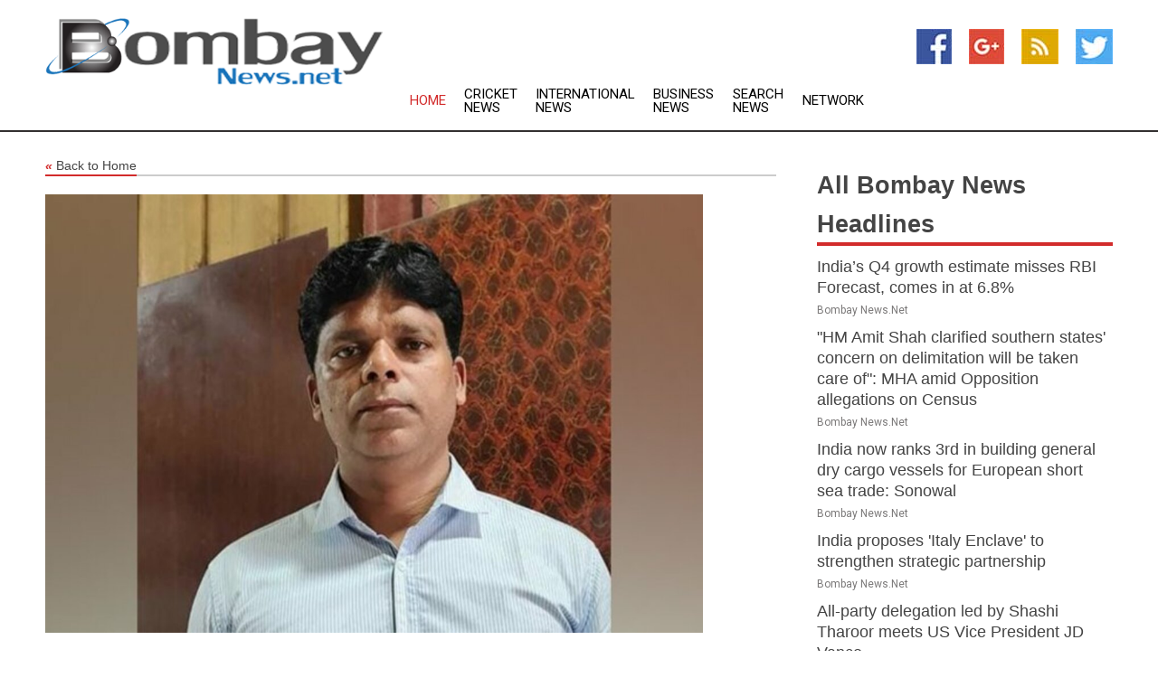

--- FILE ---
content_type: text/html; charset=utf-8
request_url: https://www.bombaynews.net/news/273845505/mumbai-rti-activist-arrested-for-derogatory-remarks-against-pm-modi-amit-shah
body_size: 13978
content:
<!doctype html>
<html lang="en">
<head>
    <meta name="Powered By" content="Kreatio Platform" />
  <link rel="canonical" href="https://www.bombaynews.net/news/273845505/mumbai-rti-activist-arrested-for-derogatory-remarks-against-pm-modi-amit-shah"/>
  <meta charset="utf-8"/>
  <meta http-equiv="X-UA-Compatible" content="IE=edge"/>
  <meta name="viewport" content="width=device-width, initial-scale=1, maximum-scale=1, user-scalable=no"/>
    <title>Mumbai: RTI activist arrested for 'derogatory remarks' against PM Modi, Amit Shah</title>
  <meta name="title" content="Mumbai: RTI activist arrested for 'derogatory remarks' against PM Modi, Amit Shah">
  <meta name="description" content="An RTI activist was arrested on Saturday for allegedly making derogatory remarks against Prime Minister Narendra Modi, Home Minister Amit Shah and BJP leader"/>
  <meta name="keywords" content="Breaking News, making derogatory, somaiya, leader, social media, making, allegedly, media, mumbai"/>
  <meta name="news_keywords" content="bombay news, bombay, india, news, bombay newspapers, government sites, indian news" />
  <meta name="robots" content="index, follow" />
  <meta name="revisit-after" content="1 Day" />
  <meta property="og:title" content="Mumbai: RTI activist arrested for 'derogatory remarks' against PM Modi, Amit Shah" />
  <meta property="og:site_name" content="Bombay News" />
  <meta property="og:url" content="https://www.bombaynews.net/news/273845505/mumbai-rti-activist-arrested-for-derogatory-remarks-against-pm-modi-amit-shah" />
  <meta property="og:description" content="An RTI activist was arrested on Saturday for allegedly making derogatory remarks against Prime Minister Narendra Modi, Home Minister Amit Shah and BJP leader" />
  <meta property="og:image" content="https://image.chitra.live/api/v1/wps/27b6052/107c7323-a986-4e57-9ddd-d645c722cd3a/0/ani1685221726-600x315.jpg" />
  <meta property="og:type" content="article" />
  <meta property="og:locale" content="en_US" />
  <meta name="twitter:card" content="summary_large_image" />
  <meta name="twitter:site" content="@Bombay News" />
  <meta name="twitter:title" content="Mumbai: RTI activist arrested for 'derogatory remarks' against PM Modi, Amit Shah" />
  <meta name="twitter:description" content="An RTI activist was arrested on Saturday for allegedly making derogatory remarks against Prime Minister Narendra Modi, Home Minister Amit Shah and BJP leader" />
  <meta name="twitter:image" content="https://image.chitra.live/api/v1/wps/27b6052/107c7323-a986-4e57-9ddd-d645c722cd3a/0/ani1685221726-600x315.jpg" />

  <link rel="shortcut icon" href="https://assets.kreatio.net/web/newsnet/favicons/favicon.ico"/>
  <link rel="stylesheet" type="text/css" href="https://assets.kreatio.net/web/newsnet/css/foundation.min.css">
  <link rel="stylesheet" type="text/css" href="https://assets.kreatio.net/web/newsnet/css/red_style.css">
  <link rel="stylesheet" type="text/css" href="https://cdnjs.cloudflare.com/ajax/libs/font-awesome/4.6.3//css/font-awesome.css">
  <script src="https://assets.kreatio.net/web/newsnet/js/app.js"></script>
  <link rel="stylesheet" href="https://cdnjs.cloudflare.com/ajax/libs/tinymce/6.8.2/skins/ui/oxide/skin.min.css">
  <script async src='https://securepubads.g.doubleclick.net/tag/js/gpt.js'></script>
  <script src='https://www.google.com/recaptcha/api.js'></script>
  <script>window.googletag = window.googletag || {cmd: []};
  googletag.cmd.push(function () {
      googletag.defineSlot('/21806386006/Bigpond_TOP/uaenews.net', [[970, 250], [728, 90], [970, 90]], 'div-gpt-ad-3852326-1')
          .addService(googletag.pubads());
      googletag.defineSlot('/21806386006/Bigpond_TOP/uaenews.net', [[300, 250], [300, 600], [160, 600], [120, 600], [320, 50]], 'div-gpt-ad-3852326-2')
          .addService(googletag.pubads());
      googletag.defineOutOfPageSlot('/21806386006/Bigpond_TOP/uaenews.net', 'div-gpt-ad-3852326-3')
          .addService(googletag.pubads());
      googletag.defineSlot('/21806386006/Bigpond_TOP/uaenews.net', [[1, 1]], 'div-gpt-ad-3852326-4')
          .addService(googletag.pubads());

      googletag.pubads().enableSingleRequest();
      googletag.pubads().collapseEmptyDivs();
      googletag.pubads().setCentering(true);
      googletag.enableServices();
  });</script>
  <script async src="https://paht.tech/c/uaenews.net.js"></script>

  <script type="text/javascript">
      window._mNHandle = window._mNHandle || {};
      window._mNHandle.queue = window._mNHandle.queue || [];
      medianet_versionId = "3121199";
  </script>
    <!-- taboola-->
    <script type="text/javascript">
        window._taboola = window._taboola || [];
        _taboola.push({article: 'auto'});
        !function (e, f, u, i) {
            if (!document.getElementById(i)) {
                e.async = 1;
                e.src = u;
                e.id = i;
                f.parentNode.insertBefore(e, f);
            }
        }(document.createElement('script'),
            document.getElementsByTagName('script')[0],
            '//cdn.taboola.com/libtrc/newsnet-network/loader.js',
            'tb_loader_script');
        if (window.performance && typeof window.performance.mark == 'function') {
            window.performance.mark('tbl_ic');
        }
    </script>
    <!--taboola-->
  <style>
      .tox .tox-statusbar {
          display: none !important;
      }
      .red{
          color: red;
      }
      .text h1,
      .text h2,
      .text h3,
      .text h4,
      .text h5,
      .text h6{
          font-size: 24px !important;
          font-weight: 700 !important;
      }
  </style>
</head>
<body>
<!-- header -->
  <!-- Component :: Main-Header--> 
<div class="row expanded header">
  <div class="large-4 columns logo hide-for-small-only">
    <a href="/"><img src="https://assets.kreatio.net/nn_logos/bombay-news.png" alt="Bombay News"></a></div>

  <div class="large-6 columns navigation">
    <div class="title-bar show-for-small-only"
         data-responsive-toggle="navigation-menu" data-hide-for="medium">
      <button class="menu-icon" type="button" data-toggle></button>
      <div class="title-bar-title" style="margin: 0 20px;">
        <a href="/"><img width="200px" src="https://assets.kreatio.net/nn_logos/bombay-news.png"></a>
      </div>
    </div>
    <div class="top-bar" id="navigation-menu">
      <div class="top-bar-left">
        <ul class="dropdown menu" data-dropdown-menu>
          <li class="active"><a href="/">Home</a></li>
            <li>
              <a href="/category/cricket-news">Cricket
                News</a>
            </li>
            <li>
              <a href="/category/breaking-international-news">International
                News</a>
            </li>
            <li>
              <a href="/category/breaking-business-news">Business
                News</a>
            </li>
          <li><a href="/archive">Search News</a></li>
          <li><a href="http://www.themainstreammedia.com/">Network</a></li>
        </ul>
      </div>
    </div>
  </div>

  <div class="large-2 columns socail_icon hide-for-small-only">
    <ul class="menu float-right">
      <li><a href="http://www.facebook.com/pages/Bombay-News/162620800442218" target="_blank"><img
        src="https://assets.kreatio.net/web/newsnet/images/facebook.jpg"
        alt="facebook"></a></li>
      <li><a href="https://plus.google.com/115482148652901452680" target="_blank"><img
        src="https://assets.kreatio.net/web/newsnet/images/google_pls.jpg"
        alt="google"></a></li>
      <li><a href="https://feeds.bombaynews.net/rss/913a4e774080a3e4" target="_blank"><img
        src="https://assets.kreatio.net/web/newsnet/images/rss_feed.jpg"
        alt="rss"></a></li>
      <li><a href="https://twitter.com/bombay_news" target="_blank"><img
        src="https://assets.kreatio.net/web/newsnet/images/twitter.jpg"
        alt="twitter"></a></li>
    </ul>
      <!-- Component :: Header-Date--> 
<div class="remote_component" id = 587f77c1-772e-d205-d833-e133cfdf98e0></div>


  </div>
</div>


<!-- End of header -->

<!-- Ads -->
<div class="row expanded ad_temp">

  <!-- Ad 728x90 (TOP) -->
  <div
    class="large-12 medium-12 columns text-left top_add hide-for-small-only">

    <center>
      <div id='div-gpt-ad-3852326-1'>
        <script>
            googletag.cmd.push(function () {
                googletag.display('div-gpt-ad-3852326-1');
            });
        </script>
      </div>
    </center>

  </div>
  <!-- End of ad -->

</div>
<!-- End of ads -->


<div class="row expanded content">
  <div class="large-9 medium-8 columns left_content">
    <div class="row expanded breadcrum">
      <div class="large-12 medium-12 columns">
        <h4>
          <span><a href="/"><i>«</i>Back to Home</a></span>
        </h4>
      </div>
    </div>
    <div class="row expanded single_news">
  <div class="large-12 columns">
    <div class="article_image">
        <img src="https://image.chitra.live/api/v1/wps/9e7c6ce/107c7323-a986-4e57-9ddd-d645c722cd3a/0/ani1685221726-1156x770.jpg" alt="Mumbai: RTI activist arrested for &#39;derogatory remarks&#39; against PM Modi, Amit Shah" width="100%">
    </div>
    <div class="title_text">
      <h2>
        <a href="#">Mumbai: RTI activist arrested for &#39;derogatory remarks&#39; against PM Modi, Amit Shah</a>
      </h2>
      <p>ANI
        <br>28 May 2023, 02:25 GMT+
          </p>
    </div>
    <div class="detail_text">
      <div class="text">
            <p>Mumbai (Maharashtra) [India], May 28 (ANI): An RTI activist was arrested on Saturday for allegedly making 'derogatory remarks' against Prime Minister Narendra Modi, Home Minister Amit Shah and BJP leader Kirit Somaiya on social media, police said.</p><p>"RTI activist Gulam Qazi arrested for allegedly making derogatory remarks against Prime Minister Narendra Modi, Home Minister Amit Shah and BJP leader Kirit Somaiya on social media," said Mumbai Police.</p><p>According to the police, a case was registered under relevant sections of IPC at Sakinaka police station against RTI activists.</p><p>"The accused allegedly threatened them," police added.</p>Earlier in April, Police arrest arrested the person who wrote a letter threatening to launch a suicide bomb attack on PM Modi during his visit to Kochi. The accused was identified as Xavier. (ANI)
        <p></p>
      </div>
    </div>
  </div>
  <div class="large-12 medium-12 columns share_icon">
    <h3>
      <span><a href="#">Share article:</a></span>
    </h3>
    <div class="sharethis-inline-share-buttons"></div>
  </div>
  <div class="large-12 medium-12 columns hide-for-small-only">
    <div class="detail_text">
      <div id="contentad338226"></div>
      <script type="text/javascript">
          (function (d) {
              var params =
                  {
                      id: "d5a9be96-e246-4ac5-9d21-4b034439109c",
                      d: "ZGVsaGluZXdzLm5ldA==",
                      wid: "338226",
                      cb: (new Date()).getTime()
                  };

              var qs = [];
              for (var key in params) qs.push(key + '=' + encodeURIComponent(params[key]));
              var s = d.createElement('script');
              s.type = 'text/javascript';
              s.async = true;
              var p = 'https:' == document.location.protocol ? 'https' : 'http';
              s.src = p + "://api.content-ad.net/Scripts/widget2.aspx?" + qs.join('&');
              d.getElementById("contentad338226").appendChild(s);
          })(document);
      </script>
    </div>
  </div>
</div>

    <div class="column row collapse show-for-small-only">
      <div class="large-12 medium-12 columns">

        <div id='div-gpt-ad-3852326-2'>
          <script>
              googletag.cmd.push(function() {
                  googletag.display('div-gpt-ad-3852326-2');
              });
          </script>
        </div>

      </div>
    </div>
    <!-- Ad 600x250 -->
    <div class="row column collapse">
      <div class="large-12 medium-12 columns">

        <div id="318873353">
          <script type="text/javascript">
              try {
                  window._mNHandle.queue.push(function (){
                      window._mNDetails.loadTag("318873353", "600x250", "318873353");
                  });
              }
              catch (error) {}
          </script>
        </div>

      </div>
    </div>
    <!-- End of ad -->
    <!-- Taboola -->
    <div class="row column collapse">
  <div class="large-12 medium-12 columns">

    <div id="taboola-below-article-thumbnails"></div>
    <script type="text/javascript">
        window._taboola = window._taboola || [];
        _taboola.push({
            mode: 'alternating-thumbnails-a',
            container: 'taboola-below-article-thumbnails',
            placement: 'Below Article Thumbnails',
            target_type: 'mix'
        });
    </script>

  </div>
</div>

    <!-- Taboola -->
    <div class="row expanded moreus_news" ng-controller="MoreCtrl">
  <div class="large-12 medium-12 columns">
    <h3><span>More Bombay News</span></h3>
    <a href="/category/mumbai-news" class="access_more">Access More</a>
  </div>
    <div class="large-6 columns">
        <div class="media-object">
          <div class="media-object-section">
            <a href="/news/278249960/indias-annual-gdp-growth-slows-to-6-5-lowest-in-four-years">
              <img src="https://image.chitra.live/api/v1/wps/52b0e70/affa210d-b4af-46cf-a589-7d0bc2746644/1/India-GDP-5-200x200.jpg" width="153px">
            </a>
          </div>
          <div class="media-object-section">
            <h5><a title="" href="/news/278249960/indias-annual-gdp-growth-slows-to-6-5-lowest-in-four-years">India’s Q4 growth estimate misses RBI Forecast, comes in at 6.8%</a>
</h5>
            <p class="date">Bombay News.Net</p>
          </div>
        </div>
        <div class="media-object">
          <div class="media-object-section">
            <a href="/news/278259682/hm-amit-shah-clarified-southern-states-concern-on-delimitation-will-be-taken-care-of-mha-amid-opposition-allegations-on-census">
              <img src="https://image.chitra.live/api/v1/wps/78233c8/a7977b88-f1a1-46ba-9aa0-fa72280c8f6d/0/ANI-20250605154224-200x200.jpg" width="153px">
            </a>
          </div>
          <div class="media-object-section">
            <h5>  <a title="" href="/news/278259682/hm-amit-shah-clarified-southern-states-concern-on-delimitation-will-be-taken-care-of-mha-amid-opposition-allegations-on-census">&quot;HM Amit Shah clarified southern states&#39; concern on delimitation will be taken care of&quot;: MHA amid Opposition allegations on Census</a>
</h5>
            <p class="date">Bombay News.Net</p>
          </div>
        </div>
        <div class="media-object">
          <div class="media-object-section">
            <a href="/news/278259679/india-now-ranks-3rd-in-building-general-dry-cargo-vessels-for-european-short-sea-trade-sonowal">
              <img src="https://image.chitra.live/api/v1/wps/84e60fd/ffefcb2f-a099-4878-9a4f-5209cc7a914a/0/ANI-20250605153352-200x200.png" width="153px">
            </a>
          </div>
          <div class="media-object-section">
            <h5>  <a title="" href="/news/278259679/india-now-ranks-3rd-in-building-general-dry-cargo-vessels-for-european-short-sea-trade-sonowal">India now ranks 3rd in building general dry cargo vessels for European short sea trade: Sonowal</a>
</h5>
            <p class="date">Bombay News.Net</p>
          </div>
        </div>
        <div class="media-object">
          <div class="media-object-section">
            <a href="/news/278259678/india-proposes-italy-enclave-to-strengthen-strategic-partnership">
              <img src="https://image.chitra.live/api/v1/wps/6bf39f8/f39a64f1-f6e4-4916-9cc0-aed1d80765eb/0/ANI-20250605153722-200x200.jpg" width="153px">
            </a>
          </div>
          <div class="media-object-section">
            <h5>  <a title="" href="/news/278259678/india-proposes-italy-enclave-to-strengthen-strategic-partnership">India proposes &#39;Italy Enclave&#39; to strengthen strategic partnership</a>
</h5>
            <p class="date">Bombay News.Net</p>
          </div>
        </div>
        <div class="media-object">
          <div class="media-object-section">
            <a href="/news/278259676/all-party-delegation-led-by-shashi-tharoor-meets-us-vice-president-jd-vance">
              <img src="https://image.chitra.live/api/v1/wps/54bd4e4/88f272dd-e9af-4b31-b5a8-58a915c4d56d/0/ANI-20250605153043-200x200.jpg" width="153px">
            </a>
          </div>
          <div class="media-object-section">
            <h5>  <a title="" href="/news/278259676/all-party-delegation-led-by-shashi-tharoor-meets-us-vice-president-jd-vance">All-party delegation led by Shashi Tharoor meets US Vice President JD Vance</a>
</h5>
            <p class="date">Bombay News.Net</p>
          </div>
        </div>
        <div class="media-object">
          <div class="media-object-section">
            <a href="/news/278259674/indian-embassy-in-kathmandu-celebrates-world-environment-day-by-planting-saplings">
              <img src="https://image.chitra.live/api/v1/wps/6d4ca1b/d3e05823-2ffe-48bd-b625-798b7ec1ca50/0/ANI-20250605152827-200x200.jpg" width="153px">
            </a>
          </div>
          <div class="media-object-section">
            <h5>  <a title="" href="/news/278259674/indian-embassy-in-kathmandu-celebrates-world-environment-day-by-planting-saplings">Indian Embassy in Kathmandu celebrates World Environment Day by planting saplings</a>
</h5>
            <p class="date">Bombay News.Net</p>
          </div>
        </div>
        <div class="media-object">
          <div class="media-object-section">
            <a href="/news/278259673/tripura-governor-celebrates-world-environment-day-urges-people-to-plant-trees">
              <img src="https://image.chitra.live/api/v1/wps/f629742/c32fca71-501c-4911-aec4-4293700b328f/0/ANI-20250605152748-200x200.jpg" width="153px">
            </a>
          </div>
          <div class="media-object-section">
            <h5>  <a title="" href="/news/278259673/tripura-governor-celebrates-world-environment-day-urges-people-to-plant-trees">Tripura Governor celebrates World Environment Day, urges people to plant trees</a>
</h5>
            <p class="date">Bombay News.Net</p>
          </div>
        </div>
        <div class="media-object">
          <div class="media-object-section">
            <a href="/news/278259666/pakistan-has-lost-thousands-of-lives-to-terrorists-official">
              <img src="https://image.chitra.live/api/v1/wps/68f6834/09a16e08-2901-4d0d-8274-2205e76a9baa/0/YzU5ZjM0MTYtNmR-200x200.jpg" width="153px">
            </a>
          </div>
          <div class="media-object-section">
            <h5>  <a title="" href="/news/278259666/pakistan-has-lost-thousands-of-lives-to-terrorists-official">Pakistan has lost thousands of lives to terrorists  official</a>
</h5>
            <p class="date">Bombay News.Net</p>
          </div>
        </div>
        <div class="media-object">
          <div class="media-object-section">
            <a href="/news/278259644/caught-with-red-hands-shashi-tharoor-on-evidence-of-pakistan-involvement-in-pahalgam-attack">
              <img src="https://image.chitra.live/api/v1/wps/70c77be/a858a86b-67ac-4117-98ab-d2bca2cc47b0/0/ANI-20250605160939-200x200.jpg" width="153px">
            </a>
          </div>
          <div class="media-object-section">
            <h5>  <a title="" href="/news/278259644/caught-with-red-hands-shashi-tharoor-on-evidence-of-pakistan-involvement-in-pahalgam-attack">&quot;Caught with red hands&quot;: Shashi Tharoor on evidence of Pakistan&#39;s involvement in Pahalgam attack</a>
</h5>
            <p class="date">Bombay News.Net</p>
          </div>
        </div>
        <div class="media-object">
          <div class="media-object-section">
            <a href="/news/278259643/india-accelerates-eu-trade-deal-push-with-three-high-level-meetings-in-five-weeks">
              <img src="https://image.chitra.live/api/v1/wps/8090fa1/d78371ef-9f42-454e-9c22-79f4fad24b1c/0/ANI-20250605160229-200x200.jpg" width="153px">
            </a>
          </div>
          <div class="media-object-section">
            <h5>  <a title="" href="/news/278259643/india-accelerates-eu-trade-deal-push-with-three-high-level-meetings-in-five-weeks">India accelerates EU trade deal push with three high-level meetings in five weeks</a>
</h5>
            <p class="date">Bombay News.Net</p>
          </div>
        </div>
        <div class="media-object">
          <div class="media-object-section">
            <a href="/news/278259642/uttarakhand-three-pwd-engineers-suspended-after-tharali-bridge-damage-incident">
              <img src="https://image.chitra.live/api/v1/wps/3a24bf6/9340a703-2027-488d-a3df-e63a5f766364/0/ANI-20250605152355-200x200.jpg" width="153px">
            </a>
          </div>
          <div class="media-object-section">
            <h5>  <a title="" href="/news/278259642/uttarakhand-three-pwd-engineers-suspended-after-tharali-bridge-damage-incident">Uttarakhand: Three PWD engineers suspended after Tharali Bridge damage incident</a>
</h5>
            <p class="date">Bombay News.Net</p>
          </div>
        </div>
    </div>
    <div class="large-6 columns">
        <div class="media-object">
          <div class="media-object-section">
            <a href="/news/278259640/cm-bhupendra-patel-graces-bharwad-yuva-sangathan-gujarat-pradesh-event-in-gandhinagar">
              <img src="https://image.chitra.live/api/v1/wps/3d53fdc/b5c40ba2-402f-4066-b89d-1f469b70ba19/0/ANI-20250605150506-200x200.jpg" width="153px">
            </a>
          </div>
          <div class="media-object-section">
            <h5>  <a title="" href="/news/278259640/cm-bhupendra-patel-graces-bharwad-yuva-sangathan-gujarat-pradesh-event-in-gandhinagar">CM Bhupendra Patel graces Bharwad Yuva Sangathan Gujarat Pradesh event in Gandhinagar</a>
</h5>
            <p class="date">Bombay News.Net</p>
          </div>
        </div>
        <div class="media-object">
          <div class="media-object-section">
            <a href="/news/278259636/projects-worth-rs-46000-crores-will-have-positive-impact-on-people-lives-pm-modi-ahead-of-j-k-visit">
              <img src="https://image.chitra.live/api/v1/wps/326359d/799f20d2-f014-4a36-8178-f0e7cc0898fa/0/ANI-20250605133518-200x200.jpg" width="153px">
            </a>
          </div>
          <div class="media-object-section">
            <h5>  <a title="" href="/news/278259636/projects-worth-rs-46000-crores-will-have-positive-impact-on-people-lives-pm-modi-ahead-of-j-k-visit">Projects worth Rs 46,000 crores will have positive impact on people&#39;s lives: PM Modi ahead of J-K visit</a>
</h5>
            <p class="date">Bombay News.Net</p>
          </div>
        </div>
        <div class="media-object">
          <div class="media-object-section">
            <a href="/news/278259635/entry-of-foreign-law-firms-in-india-will-increase-overall-quality-of-arbitration-in-country-cji">
              <img src="https://image.chitra.live/api/v1/wps/03509f2/75c8c6f3-7ff0-47de-9742-043cfe241c58/0/ANI-20250605154620-200x200.jpg" width="153px">
            </a>
          </div>
          <div class="media-object-section">
            <h5>  <a title="" href="/news/278259635/entry-of-foreign-law-firms-in-india-will-increase-overall-quality-of-arbitration-in-country-cji">Entry of foreign law firms in India will increase overall quality of arbitration in country: CJI</a>
</h5>
            <p class="date">Bombay News.Net</p>
          </div>
        </div>
        <div class="media-object">
          <div class="media-object-section">
            <a href="/news/278259634/terrorism-pakistan-are-synonymous-all-party-delegation-member-samik-bhattacharya-in-belgium">
              <img src="https://image.chitra.live/api/v1/wps/26b45b8/765da54d-ef7c-4a0d-8d16-e8013b43be34/0/ANI-20250605153956-200x200.jpg" width="153px">
            </a>
          </div>
          <div class="media-object-section">
            <h5>  <a title="" href="/news/278259634/terrorism-pakistan-are-synonymous-all-party-delegation-member-samik-bhattacharya-in-belgium">&quot;Terrorism, Pakistan are synonymous&quot;: All-party delegation member Samik Bhattacharya in Belgium</a>
</h5>
            <p class="date">Bombay News.Net</p>
          </div>
        </div>
        <div class="media-object">
          <div class="media-object-section">
            <a href="/news/278259632/from-bullets-to-showering-of-flowers-up-cm-yogi-on-transition-of-ayodhya">
              <img src="https://image.chitra.live/api/v1/wps/0a5b7a0/1c6323a3-0493-4b35-bf3c-ab29fbe1f187/0/ANI-20250605145342-200x200.jpg" width="153px">
            </a>
          </div>
          <div class="media-object-section">
            <h5>  <a title="" href="/news/278259632/from-bullets-to-showering-of-flowers-up-cm-yogi-on-transition-of-ayodhya">From bullets to showering of flowers: UP CM Yogi on transition of Ayodhya</a>
</h5>
            <p class="date">Bombay News.Net</p>
          </div>
        </div>
        <div class="media-object">
          <div class="media-object-section">
            <a href="/news/278259630/vodafone-idea-ceo-agr-remarks-triggers-debate-on-supreme-court-final-ruling">
              <img src="https://image.chitra.live/api/v1/wps/7d2c26a/0e38ac4c-963c-4832-a221-8ef7e8219779/0/ANI-20250605143740-200x200.jpg" width="153px">
            </a>
          </div>
          <div class="media-object-section">
            <h5>  <a title="" href="/news/278259630/vodafone-idea-ceo-agr-remarks-triggers-debate-on-supreme-court-final-ruling">Vodafone Idea CEO&#39;s AGR remarks triggers debate on Supreme Court&#39;s final ruling</a>
</h5>
            <p class="date">Bombay News.Net</p>
          </div>
        </div>
        <div class="media-object">
          <div class="media-object-section">
            <a href="/news/278259578/shared-concern-about-rising-global-terror-ravi-shankar-prasad-in-belgium">
              <img src="https://image.chitra.live/api/v1/wps/48a7bb1/71bffb95-489f-489f-9dc7-73a4dff3a941/0/ANI-20250605151831-200x200.jpg" width="153px">
            </a>
          </div>
          <div class="media-object-section">
            <h5>  <a title="" href="/news/278259578/shared-concern-about-rising-global-terror-ravi-shankar-prasad-in-belgium">&quot;Shared concern about rising global terror&quot;: Ravi Shankar Prasad in Belgium</a>
</h5>
            <p class="date">Bombay News.Net</p>
          </div>
        </div>
        <div class="media-object">
          <div class="media-object-section">
            <a href="/news/278259577/indian-athletes-express-excitement-for-shooting-league-of-india-as-nrai-unveils-logo-in-new-delhi">
              <img src="https://image.chitra.live/api/v1/wps/f2069e0/43fbc9b2-8a45-4723-a4fc-f6e05e4def94/0/ANI-20250605142822-200x200.jpg" width="153px">
            </a>
          </div>
          <div class="media-object-section">
            <h5>  <a title="" href="/news/278259577/indian-athletes-express-excitement-for-shooting-league-of-india-as-nrai-unveils-logo-in-new-delhi">Indian athletes&#39; express excitement for Shooting League of India as NRAI unveils logo in New Delhi</a>
</h5>
            <p class="date">Bombay News.Net</p>
          </div>
        </div>
        <div class="media-object">
          <div class="media-object-section">
            <a href="/news/278259516/jaishankar-lays-out-growth-opportunities-in-india-to-visiting-central-asian-leaders">
              <img src="https://image.chitra.live/api/v1/wps/6777329/e6cec535-d893-451e-b6e9-3d9846ac113d/0/ANI-20250605143250-200x200.jpg" width="153px">
            </a>
          </div>
          <div class="media-object-section">
            <h5>  <a title="" href="/news/278259516/jaishankar-lays-out-growth-opportunities-in-india-to-visiting-central-asian-leaders">Jaishankar lays out growth opportunities in India to visiting Central Asian leaders</a>
</h5>
            <p class="date">Bombay News.Net</p>
          </div>
        </div>
        <div class="media-object">
          <div class="media-object-section">
            <a href="/news/278259513/assam-cm-himanta-biswa-sarma-inaugurates-olympic-medalist-lovlina-borgohain-boxing-academy-in-guwahati">
              <img src="https://image.chitra.live/api/v1/wps/ad3245a/c3eb5f74-f252-47fe-b821-b18c5cc355eb/0/ANI-20250605140005-200x200.jpg" width="153px">
            </a>
          </div>
          <div class="media-object-section">
            <h5>  <a title="" href="/news/278259513/assam-cm-himanta-biswa-sarma-inaugurates-olympic-medalist-lovlina-borgohain-boxing-academy-in-guwahati">Assam CM Himanta Biswa Sarma inaugurates Olympic medalist Lovlina Borgohain&#39;s Boxing Academy in Guwahati</a>
</h5>
            <p class="date">Bombay News.Net</p>
          </div>
        </div>
    </div>
</div>

    <div class="column row collapse show-for-small-only">
      <div class="large-12 medium-12 columns">

        <div id='div-gpt-ad-3852326-2'>
          <script>
              googletag.cmd.push(function() {
                  googletag.display('div-gpt-ad-3852326-2');
              });
          </script>
        </div>

      </div>
    </div>
    <div class="row expanded">
      <div class="large-12 medium-12 columns">
        <div class="row expanded signupnws">
          <div class="large-6 columns">
            <h2>Sign up for Bombay News</h2>
            <p>a daily newsletter full of things to discuss over
              drinks.and the great thing is that it's on the house!</p>
          </div>
          <div class="large-6 columns">
            <form
              action="https://subscription.themainstreammedia.com/?p=subscribe"
              method="post">
              <input type="text" name="email" placeholder="Your email address"
                     required>
              <button type="submit" class="button">Submit</button>
            </form>
          </div>
        </div>
      </div>
    </div>
    <div class="row expanded single_news">
      <div
        class="large-12 medium-12 columns text-center hide-for-small-only">
        <div class="detail_text"></div>
      </div>
    </div>
  </div>
  <!-- Side bar -->
    <div class="large-3 medium-4 columns right_sidebar">
    <!-- weather -->
    <div
      class="large-12 medium-12 columns text-right hide-for-small-only">
      <div class="row collapse">
        <div class="large-12 columns text-center">
          <strong style="font-size: 45px;"></strong> <span></span>
        </div>
      </div>
      <div class="row collapse">
        <div class="large-12 columns text-center">
          <span></span>
        </div>
      </div>
    </div>
    <!-- End of weather -->

    <!-- All headlines -->
    <div class="row column headline">
  <div class="large-12 medium-12 columns">
    <h3>
      <span><a href="/category/mumbai-news">All Bombay News Headlines</a></span>
    </h3>
    <div class="outer_head">
        <div class="single_head">
          <h6>
            <a title="" href="/news/278249960/indias-annual-gdp-growth-slows-to-6-5-lowest-in-four-years">India’s Q4 growth estimate misses RBI Forecast, comes in at 6.8%</a>

          </h6>
          <p class="date">Bombay News.Net</p>
        </div>
        <div class="single_head">
          <h6>
              <a title="" href="/news/278259682/hm-amit-shah-clarified-southern-states-concern-on-delimitation-will-be-taken-care-of-mha-amid-opposition-allegations-on-census">&quot;HM Amit Shah clarified southern states&#39; concern on delimitation will be taken care of&quot;: MHA amid Opposition allegations on Census</a>

          </h6>
          <p class="date">Bombay News.Net</p>
        </div>
        <div class="single_head">
          <h6>
              <a title="" href="/news/278259679/india-now-ranks-3rd-in-building-general-dry-cargo-vessels-for-european-short-sea-trade-sonowal">India now ranks 3rd in building general dry cargo vessels for European short sea trade: Sonowal</a>

          </h6>
          <p class="date">Bombay News.Net</p>
        </div>
        <div class="single_head">
          <h6>
              <a title="" href="/news/278259678/india-proposes-italy-enclave-to-strengthen-strategic-partnership">India proposes &#39;Italy Enclave&#39; to strengthen strategic partnership</a>

          </h6>
          <p class="date">Bombay News.Net</p>
        </div>
        <div class="single_head">
          <h6>
              <a title="" href="/news/278259676/all-party-delegation-led-by-shashi-tharoor-meets-us-vice-president-jd-vance">All-party delegation led by Shashi Tharoor meets US Vice President JD Vance</a>

          </h6>
          <p class="date">Bombay News.Net</p>
        </div>
        <div class="single_head">
          <h6>
              <a title="" href="/news/278259674/indian-embassy-in-kathmandu-celebrates-world-environment-day-by-planting-saplings">Indian Embassy in Kathmandu celebrates World Environment Day by planting saplings</a>

          </h6>
          <p class="date">Bombay News.Net</p>
        </div>
        <div class="single_head">
          <h6>
              <a title="" href="/news/278259673/tripura-governor-celebrates-world-environment-day-urges-people-to-plant-trees">Tripura Governor celebrates World Environment Day, urges people to plant trees</a>

          </h6>
          <p class="date">Bombay News.Net</p>
        </div>
        <div class="single_head">
          <h6>
              <a title="" href="/news/278259666/pakistan-has-lost-thousands-of-lives-to-terrorists-official">Pakistan has lost thousands of lives to terrorists  official</a>

          </h6>
          <p class="date">Bombay News.Net</p>
        </div>
        <div class="single_head">
          <h6>
              <a title="" href="/news/278259644/caught-with-red-hands-shashi-tharoor-on-evidence-of-pakistan-involvement-in-pahalgam-attack">&quot;Caught with red hands&quot;: Shashi Tharoor on evidence of Pakistan&#39;s involvement in Pahalgam attack</a>

          </h6>
          <p class="date">Bombay News.Net</p>
        </div>
        <div class="single_head">
          <h6>
              <a title="" href="/news/278259643/india-accelerates-eu-trade-deal-push-with-three-high-level-meetings-in-five-weeks">India accelerates EU trade deal push with three high-level meetings in five weeks</a>

          </h6>
          <p class="date">Bombay News.Net</p>
        </div>
        <div class="single_head">
          <h6>
              <a title="" href="/news/278259642/uttarakhand-three-pwd-engineers-suspended-after-tharali-bridge-damage-incident">Uttarakhand: Three PWD engineers suspended after Tharali Bridge damage incident</a>

          </h6>
          <p class="date">Bombay News.Net</p>
        </div>
        <div class="single_head">
          <h6>
              <a title="" href="/news/278259640/cm-bhupendra-patel-graces-bharwad-yuva-sangathan-gujarat-pradesh-event-in-gandhinagar">CM Bhupendra Patel graces Bharwad Yuva Sangathan Gujarat Pradesh event in Gandhinagar</a>

          </h6>
          <p class="date">Bombay News.Net</p>
        </div>
        <div class="single_head">
          <h6>
              <a title="" href="/news/278259636/projects-worth-rs-46000-crores-will-have-positive-impact-on-people-lives-pm-modi-ahead-of-j-k-visit">Projects worth Rs 46,000 crores will have positive impact on people&#39;s lives: PM Modi ahead of J-K visit</a>

          </h6>
          <p class="date">Bombay News.Net</p>
        </div>
        <div class="single_head">
          <h6>
              <a title="" href="/news/278259635/entry-of-foreign-law-firms-in-india-will-increase-overall-quality-of-arbitration-in-country-cji">Entry of foreign law firms in India will increase overall quality of arbitration in country: CJI</a>

          </h6>
          <p class="date">Bombay News.Net</p>
        </div>
        <div class="single_head">
          <h6>
              <a title="" href="/news/278259634/terrorism-pakistan-are-synonymous-all-party-delegation-member-samik-bhattacharya-in-belgium">&quot;Terrorism, Pakistan are synonymous&quot;: All-party delegation member Samik Bhattacharya in Belgium</a>

          </h6>
          <p class="date">Bombay News.Net</p>
        </div>
        <div class="single_head">
          <h6>
              <a title="" href="/news/278259632/from-bullets-to-showering-of-flowers-up-cm-yogi-on-transition-of-ayodhya">From bullets to showering of flowers: UP CM Yogi on transition of Ayodhya</a>

          </h6>
          <p class="date">Bombay News.Net</p>
        </div>
        <div class="single_head">
          <h6>
              <a title="" href="/news/278259630/vodafone-idea-ceo-agr-remarks-triggers-debate-on-supreme-court-final-ruling">Vodafone Idea CEO&#39;s AGR remarks triggers debate on Supreme Court&#39;s final ruling</a>

          </h6>
          <p class="date">Bombay News.Net</p>
        </div>
        <div class="single_head">
          <h6>
              <a title="" href="/news/278259578/shared-concern-about-rising-global-terror-ravi-shankar-prasad-in-belgium">&quot;Shared concern about rising global terror&quot;: Ravi Shankar Prasad in Belgium</a>

          </h6>
          <p class="date">Bombay News.Net</p>
        </div>
        <div class="single_head">
          <h6>
              <a title="" href="/news/278259577/indian-athletes-express-excitement-for-shooting-league-of-india-as-nrai-unveils-logo-in-new-delhi">Indian athletes&#39; express excitement for Shooting League of India as NRAI unveils logo in New Delhi</a>

          </h6>
          <p class="date">Bombay News.Net</p>
        </div>
        <div class="single_head">
          <h6>
              <a title="" href="/news/278259516/jaishankar-lays-out-growth-opportunities-in-india-to-visiting-central-asian-leaders">Jaishankar lays out growth opportunities in India to visiting Central Asian leaders</a>

          </h6>
          <p class="date">Bombay News.Net</p>
        </div>
        <div class="single_head">
          <h6>
              <a title="" href="/news/278259513/assam-cm-himanta-biswa-sarma-inaugurates-olympic-medalist-lovlina-borgohain-boxing-academy-in-guwahati">Assam CM Himanta Biswa Sarma inaugurates Olympic medalist Lovlina Borgohain&#39;s Boxing Academy in Guwahati</a>

          </h6>
          <p class="date">Bombay News.Net</p>
        </div>
        <div class="single_head">
          <h6>
              <a title="" href="/news/278259512/j-k-cm-omar-abdullah-union-minister-jitendra-singh-inspect-katra-railway-station-ahead-of-pm-modi-visit">J-K CM Omar Abdullah, Union Minister Jitendra Singh, inspect Katra railway station ahead of PM Modi&#39;s visit</a>

          </h6>
          <p class="date">Bombay News.Net</p>
        </div>
        <div class="single_head">
          <h6>
              <a title="" href="/news/278259511/secl-mine-water-fuels-farmers-prosperity-in-chhattisgarh">SECL&#39;s mine water fuels farmers&#39; prosperity in Chhattisgarh</a>

          </h6>
          <p class="date">Bombay News.Net</p>
        </div>
        <div class="single_head">
          <h6>
              <a title="" href="/news/278259510/ambitious-smart-industrious-indian-students-are-welcome-german-envoy-urges-to-choose-state-run-universities">Ambitious, smart, industrious Indian students are welcome: German envoy urges to choose state-run universities</a>

          </h6>
          <p class="date">Bombay News.Net</p>
        </div>
        <div class="single_head">
          <h6>
              <a title="" href="/news/278259509/saudi-arabia-indian-pilgrims-perform-wuquf-e-arafat">Saudi Arabia: Indian pilgrims perform Wuquf-e-Arafat</a>

          </h6>
          <p class="date">Bombay News.Net</p>
        </div>
        <div class="single_head">
          <h6>
              <a title="" href="/news/278259496/eci-streamlines-index-card-for-faster-reporting-of-data">ECI streamlines Index Card for faster reporting of data</a>

          </h6>
          <p class="date">Bombay News.Net</p>
        </div>
        <div class="single_head">
          <h6>
              <a title="" href="/news/278259495/no-equivalence-shashi-tharoor-expresses-scepticism-on-mediation-in-conflicts-involving-terrorism">&quot;No equivalence&quot;: Shashi Tharoor expresses scepticism on mediation in conflicts involving terrorism</a>

          </h6>
          <p class="date">Bombay News.Net</p>
        </div>
        <div class="single_head">
          <h6>
              <a title="" href="/news/278259493/india-today-speaks-with-strength-not-submission-assam-cm-hits-back-at-rahul-gandhi-surrender-remarks-on-pm">&quot;India today speaks with strength, not submission&quot;: Assam CM hits back at Rahul Gandhi&#39;s &quot;surrender&quot; remarks on PM</a>

          </h6>
          <p class="date">Bombay News.Net</p>
        </div>
        <div class="single_head">
          <h6>
              <a title="" href="/news/278259491/lt-launches-green-hydrogen-portal-to-aware-people-of-clean-energy-transition">L&amp;T launches Green hydrogen portal to aware people of clean energy transition</a>

          </h6>
          <p class="date">Bombay News.Net</p>
        </div>
        <div class="single_head">
          <h6>
              <a title="" href="/news/278259486/air-india-scales-up-kathmandu-colombo-bangkok-routes">Air India scales up Kathmandu, Colombo, Bangkok routes</a>

          </h6>
          <p class="date">Bombay News.Net</p>
        </div>
        <div class="single_head">
          <h6>
              <a title="" href="/news/278259484/national-stock-exchange-of-india-surpasses-22-crore-investor-accounts">National Stock Exchange of India surpasses 22 crore investor accounts</a>

          </h6>
          <p class="date">Bombay News.Net</p>
        </div>
        <div class="single_head">
          <h6>
              <a title="" href="/news/278259499/no-talks-with-a-gun-to-our-head-indian-mp">No talks with a gun to our head  Indian MP</a>

          </h6>
          <p class="date">Bombay News.Net</p>
        </div>
        <div class="single_head">
          <h6>
              <a title="" href="/news/278259482/no-talks-with-a-gun-to-our-head-indian-mp">&#39;No talks with a gun to our head&#39; - Indian MP</a>

          </h6>
          <p class="date">Bombay News.Net</p>
        </div>
        <div class="single_head">
          <h6>
              <a title="" href="/news/278259467/jp-nadda-plants-sapling-under-ek-ped-maa-ke-naam-on-world-environment-day">JP Nadda plants sapling under &#39;Ek Ped Maa Ke Naam&#39; on World Environment Day</a>

          </h6>
          <p class="date">Bombay News.Net</p>
        </div>
        <div class="single_head">
          <h6>
              <a title="" href="/news/278259466/miles-to-go-piyush-goyal-sees-strong-potential-in-india-italy-bilateral-trade">&quot;Miles to go&quot;: Piyush Goyal sees strong potential in India-Italy bilateral trade</a>

          </h6>
          <p class="date">Bombay News.Net</p>
        </div>
        <div class="single_head">
          <h6>
              <a title="" href="/news/278259443/india-and-kyrgyzstan-bit-comes-into-force-strengthen-economic-ties">India and Kyrgyzstan&#39;s BIT comes into force, strengthen economic ties</a>

          </h6>
          <p class="date">Bombay News.Net</p>
        </div>
        <div class="single_head">
          <h6>
              <a title="" href="/news/278259441/silver-hits-it-highest-level-in-13-years-on-weaker-usd-and-solid-demand-says-experts">Silver hits it highest level in 13-years on weaker USD and solid demand says experts</a>

          </h6>
          <p class="date">Bombay News.Net</p>
        </div>
        <div class="single_head">
          <h6>
              <a title="" href="/news/278259438/congress-chief-kharge-lok-sabha-lop-rahul-gandhi-hold-meeting-with-manipur-leadership">Congress Chief Kharge, Lok Sabha LoP Rahul Gandhi hold meeting with Manipur leadership</a>

          </h6>
          <p class="date">Bombay News.Net</p>
        </div>
        <div class="single_head">
          <h6>
              <a title="" href="/news/278259417/eam-jaishankar-meets-foreign-ministers-of-kazakhstan-turkmenistan-and-tajikistan-in-delhi">EAM Jaishankar meets Foreign Ministers of Kazakhstan, Turkmenistan and Tajikistan in Delhi</a>

          </h6>
          <p class="date">Bombay News.Net</p>
        </div>
        <div class="single_head">
          <h6>
              <a title="" href="/news/278259354/india-supports-fair-rule-based-global-trading-system-that-addresses-needs-aspirations-of-global-south-om-birla">India supports fair, rule-based global trading system that addresses needs, aspirations of Global South: Om Birla</a>

          </h6>
          <p class="date">Bombay News.Net</p>
        </div>
        <div class="single_head">
          <h6>
              <a title="" href="/news/278259352/prime-volleyball-league-welcomes-goa-guardians-as-their-10th-franchise">Prime Volleyball League welcomes Goa Guardians as their 10th Franchise</a>

          </h6>
          <p class="date">Bombay News.Net</p>
        </div>
        <div class="single_head">
          <h6>
              <a title="" href="/news/278259348/uttarakhand-cm-dhami-felicitates-green-heroes-on-world-environment-day">Uttarakhand CM Dhami felicitates &#39;green heroes&#39; on World Environment Day</a>

          </h6>
          <p class="date">Bombay News.Net</p>
        </div>
        <div class="single_head">
          <h6>
              <a title="" href="/news/278259281/journey-that-used-to-take-18-hours-will-take-8-hours-eknath-shinde-on-samruddhi-highway">&quot;Journey that used to take 18 hours, will take 8 hours&quot;: Eknath Shinde on Samruddhi Highway</a>

          </h6>
          <p class="date">Bombay News.Net</p>
        </div>
        <div class="single_head">
          <h6>
              <a title="" href="/news/278259269/kerala-sfi-activists-protest-at-kannur-university-over-monitoring-committee-directive">Kerala: SFI activists protest at Kannur University over monitoring committee directive</a>

          </h6>
          <p class="date">Bombay News.Net</p>
        </div>
        <div class="single_head">
          <h6>
              <a title="" href="/news/278259266/middle-class-indians-found-themselves-at-heart-of-nation-progress-in-these-11-years-centre">Middle-class Indians found themselves at heart of nation&#39;s progress in these 11 years: Centre</a>

          </h6>
          <p class="date">Bombay News.Net</p>
        </div>
        <div class="single_head">
          <h6>
              <a title="" href="/news/278259265/wherever-we-went-all-countries-appreciated-steps-india-has-taken-against-terrorism-aap-mp-ashok-kumar-mittal">Wherever we went, all countries appreciated steps India has taken against terrorism: AAP MP Ashok Kumar Mittal</a>

          </h6>
          <p class="date">Bombay News.Net</p>
        </div>
        <div class="single_head">
          <h6>
              <a title="" href="/news/278259264/turkmenistan-foreign-minister-rashid-meredov-arrives-in-delhi-to-participate-in-india-central-asia-dialogue">Turkmenistan Foreign Minister Rashid Meredov arrives in Delhi to participate in India- Central Asia Dialogue</a>

          </h6>
          <p class="date">Bombay News.Net</p>
        </div>
        <div class="single_head">
          <h6>
              <a title="" href="/news/278259095/tatas-to-make-rafale-fuselage-in-india-partnering-with-dassault">Tatas to make Rafale fuselage in India, partnering with Dassault</a>

          </h6>
          <p class="date">Bombay News.Net</p>
        </div>
        <div class="single_head">
          <h6>
              <a title="" href="/news/278259094/india-maritime-prowess-soars-global-collaborations-give-thrust-to-make-in-india-union-minister-sarbananda-sonowal">&quot;India&#39;s maritime prowess soars, global collaborations give thrust to Make in India&quot;: Union Minister Sarbananda Sonowal</a>

          </h6>
          <p class="date">Bombay News.Net</p>
        </div>
        <div class="single_head">
          <h6>
              <a title="" href="/news/278259093/uzbek-foreign-minister-bakhtiyor-saidov-arrives-in-india-for-4th-india-central-asia-dialogue">Uzbek Foreign Minister Bakhtiyor Saidov arrives in India for 4th India-Central Asia Dialogue</a>

          </h6>
          <p class="date">Bombay News.Net</p>
        </div>
    </div>
  </div>
</div>



    <!-- Ad 300x600 (A) -->
    <div class="row column ad_600">
      <div class="large-12 medium-12 columns hide-for-small-only">

        <script id="mNCC" language="javascript">
            medianet_width = "300";
            medianet_height = "600";
            medianet_crid = "393315316";
            medianet_versionId = "3111299";
        </script>
        <script src="//contextual.media.net/nmedianet.js?cid=8CUG1R34Q"></script>

      </div>
    </div>
    <!-- End of ad -->

    <!-- Related News -->
    <div class=" row column business_news">
  <div class="large-12 medium-12 columns">
    <h3>
      <span>Cricket News</span>
    </h3>
      <div class="media-object">
        <div class="media-object-section">
          <a href="Situation demanding resignation of CM, DyCM, and Home Minister: Karnataka BJP Chief on Bengaluru stampede"><img width="153px" src="https://image.chitra.live/api/v1/wps/93467cd/93d71fa5-ceb3-4127-a7f8-17a7c5b1e2dd/0/ANI-20250605143941-200x200.jpg" alt="Situation demanding resignation of CM, DyCM, and Home Minister: Karnataka BJP Chief on Bengaluru stampede"/></a>
        </div>
        <div class="media-object-section">
          <h6>
              <a title="" href="/news/278259675/situation-demanding-resignation-of-cm-dycm-and-home-minister-karnataka-bjp-chief-on-bengaluru-stampede">Situation demanding resignation of CM, DyCM, and Home Minister: Karnataka BJP Chief on Bengaluru stampede</a>

          </h6>
          <p class="date">Bombay News.Net</p>
        </div>
      </div>
      <div class="media-object">
        <div class="media-object-section">
          <a href="&quot;What happened was wrong, shouldn&#39;t have happened&quot;: Acharya Prashant on Bengaluru stampede"><img width="153px" src="https://image.chitra.live/api/v1/wps/04a191d/02f73b44-52a5-4968-b007-16789171a1a0/0/ANI-20250605133640-200x200.jpg" alt="&quot;What happened was wrong, shouldn&#39;t have happened&quot;: Acharya Prashant on Bengaluru stampede"/></a>
        </div>
        <div class="media-object-section">
          <h6>
              <a title="" href="/news/278259490/what-happened-was-wrong-shouldnt-have-happened-acharya-prashant-on-bengaluru-stampede">&quot;What happened was wrong, shouldn&#39;t have happened&quot;: Acharya Prashant on Bengaluru stampede</a>

          </h6>
          <p class="date">Bombay News.Net</p>
        </div>
      </div>
      <div class="media-object">
        <div class="media-object-section">
          <a href="Bengaluru Stampede: Karnataka Police file FIR against RCB, KSCA and others after death of 11 people"><img width="153px" src="https://image.chitra.live/api/v1/wps/23a726a/3f45be3e-8e65-40d2-8a8b-db4042980bcc/0/ANI-20250605131614-200x200.jpg" alt="Bengaluru Stampede: Karnataka Police file FIR against RCB, KSCA and others after death of 11 people"/></a>
        </div>
        <div class="media-object-section">
          <h6>
              <a title="" href="/news/278259487/bengaluru-stampede-karnataka-police-file-fir-against-rcb-ksca-and-others-after-death-of-11-people">Bengaluru Stampede: Karnataka Police file FIR against RCB, KSCA and others after death of 11 people</a>

          </h6>
          <p class="date">Bombay News.Net</p>
        </div>
      </div>
      <div class="media-object">
        <div class="media-object-section">
          <a href="&quot;Karnataka CM Siddaramaiah, Dy CM directly responsible for tragic stampede&quot;: Karnataka LoP R Ashoka"><img width="153px" src="https://image.chitra.live/api/v1/wps/4d3ab89/b74a6bea-da7a-4c4d-abe4-6aaffe2d7124/0/ANI-20250605115634-200x200.jpg" alt="&quot;Karnataka CM Siddaramaiah, Dy CM directly responsible for tragic stampede&quot;: Karnataka LoP R Ashoka"/></a>
        </div>
        <div class="media-object-section">
          <h6>
              <a title="" href="/news/278259436/karnataka-cm-siddaramaiah-dy-cm-directly-responsible-for-tragic-stampede-karnataka-lop-r-ashoka">&quot;Karnataka CM Siddaramaiah, Dy CM directly responsible for tragic stampede&quot;: Karnataka LoP R Ashoka</a>

          </h6>
          <p class="date">Bombay News.Net</p>
        </div>
      </div>
      <div class="media-object">
        <div class="media-object-section">
          <a href="&quot;Will issue notice to KSCA, RCB and Police Commissioner&quot;: Bengaluru stampede investigating officer Jagadeesha"><img width="153px" src="https://image.chitra.live/api/v1/wps/0be2ecf/a7fce56b-392e-424d-9474-c60b2bdb5b6e/0/ANI-20250605124033-200x200.jpg" alt="&quot;Will issue notice to KSCA, RCB and Police Commissioner&quot;: Bengaluru stampede investigating officer Jagadeesha"/></a>
        </div>
        <div class="media-object-section">
          <h6>
              <a title="" href="/news/278259435/will-issue-notice-to-ksca-rcb-and-police-commissioner-bengaluru-stampede-investigating-officer-jagadeesha">&quot;Will issue notice to KSCA, RCB and Police Commissioner&quot;: Bengaluru stampede investigating officer Jagadeesha</a>

          </h6>
          <p class="date">Bombay News.Net</p>
        </div>
      </div>
      <div class="media-object">
        <div class="media-object-section">
          <a href="Rohan Raje&#39;s all-round brilliance leads MSC Maratha Royals to thrilling debut win in T20 Mumbai League"><img width="153px" src="https://image.chitra.live/api/v1/wps/776ab14/5b16615c-bcc3-4922-8acb-d7728df76864/0/ANI-20250605103625-200x200.jpg" alt="Rohan Raje&#39;s all-round brilliance leads MSC Maratha Royals to thrilling debut win in T20 Mumbai League"/></a>
        </div>
        <div class="media-object-section">
          <h6>
              <a title="" href="/news/278259051/rohan-raje-all-round-brilliance-leads-msc-maratha-royals-to-thrilling-debut-win-in-t20-mumbai-league">Rohan Raje&#39;s all-round brilliance leads MSC Maratha Royals to thrilling debut win in T20 Mumbai League</a>

          </h6>
          <p class="date">Bombay News.Net</p>
        </div>
      </div>
    <div class="access_btn">
      <a href="/category/cricket-news"
         class="access_more">Access More</a>
    </div>
  </div>
</div>

    <!-- End of Related News -->

    <!-- News Releases  -->
    <div class="row column news_releases">
  <div class="large-12 medium-12 columns">
    <div class="inner">
      <h3>News Releases</h3>
      <p>
        <span >Bombay News</span>.Net's News Release Publishing
        Service provides a medium for circulating your organization's
        news.
      </p>
      <form action="/news-releases" method="get">
        <button
          style="margin-left: 10px; font-size: 19px; font-family: Roboto, sans-serif;"
          href="/news-releases" type="submit" class="alert button">
          Click For Details</button>
      </form>
    </div>
  </div>
</div>

    <!-- End of News Releases  -->

    <div class=" row column business_news">
  <div class="large-12 medium-12 columns">
    <h3>
      <span>International News</span>
    </h3>
      <div class="media-object">
        <div class="media-object-section">
          <a href="UK to build six new weapons factories amid global threats"><img width="153px" src="https://image.chitra.live/api/v1/wps/1ed67cc/df996b02-561a-4453-80c6-0a15a75d7da5/1/Starmer-1-200x200.jpg" alt="UK to build six new weapons factories amid global threats"/></a>
        </div>
        <div class="media-object-section">
          <h6>
            <a title="" href="/news/278254174/uk-to-build-six-new-weapons-factories-amid-global-threats">Britain plans 1.5 billion pound weapons push, warns of global threats</a>

          </h6>
          <p class="date">Bombay News.Net</p>
        </div>
      </div>
      <div class="media-object">
        <div class="media-object-section">
          <a href="Blood test-guided therapy halves breast cancer progression risk"><img width="153px" src="https://image.chitra.live/api/v1/wps/00cd10b/7ec82d54-6b66-46a0-becd-214780ecd3c6/1/AstraZeneca-2-200x200.jpg" alt="Blood test-guided therapy halves breast cancer progression risk"/></a>
        </div>
        <div class="media-object-section">
          <h6>
            <a title="" href="/news/278254152/blood-test-guided-therapy-halves-breast-cancer-progression-risk">Breast cancer trial shows promise for blood test-triggered switch</a>

          </h6>
          <p class="date">Bombay News.Net</p>
        </div>
      </div>
      <div class="media-object">
        <div class="media-object-section">
          <a href="Czech justice minister resigns over a donated bitcoin scandal"><img width="153px" src="https://image.chitra.live/api/v1/wps/b18c6a2/6ad66075-1314-4c24-8642-078de0ff1ba2/1/Bitcoin-8-200x200.jpg" alt="Czech justice minister resigns over a donated bitcoin scandal"/></a>
        </div>
        <div class="media-object-section">
          <h6>
            <a title="" href="/news/278252253/czech-justice-minister-resigns-over-a-donated-bitcoin-scandal">Bitcoin donation and sale triggers resignation of Czech minister</a>

          </h6>
          <p class="date">Bombay News.Net</p>
        </div>
      </div>
      <div class="media-object">
        <div class="media-object-section">
          <a href="US vows support for Indo-Pacific against China&#39;s rising pressure"><img width="153px" src="https://image.chitra.live/api/v1/wps/805c91e/4c801a46-8d28-4420-886b-d66052390de1/2/Pete-Hegseth-5-200x200.jpg" alt="US vows support for Indo-Pacific against China&#39;s rising pressure"/></a>
        </div>
        <div class="media-object-section">
          <h6>
            <a title="" href="/news/278252249/us-vows-support-for-indo-pacific-against-chinas-rising-pressure">America urges Indo-Pacific nations to strengthen defense efforts</a>

          </h6>
          <p class="date">Bombay News.Net</p>
        </div>
      </div>
      <div class="media-object">
        <div class="media-object-section">
          <a href="Casualties mount as Israeli troops continue firing on Gazans seeking aid"><img width="153px" src="https://image.chitra.live/api/v1/wps/c628d4e/1fa716ca-36ce-412d-aad4-9e60cc63d639/1/Gaza-kids-2025-AA-copy-200x200.jpg" alt="Casualties mount as Israeli troops continue firing on Gazans seeking aid"/></a>
        </div>
        <div class="media-object-section">
          <h6>
            <a title="" href="/news/278255960/casualties-mount-as-israeli-troops-continue-firing-on-gazans-seeking-aid">Horrific scenes in Gaza as dozens of starving people shot dead</a>

          </h6>
          <p class="date">Bombay News.Net</p>
        </div>
      </div>
      <div class="media-object">
        <div class="media-object-section">
          <a href="Trump accuses China of violating Geneva trade truce on tariffs"><img width="153px" src="https://image.chitra.live/api/v1/wps/18ac437/fa7e2f99-a31a-4014-88d3-14b844142998/1/Trump-3-200x200.jpg" alt="Trump accuses China of violating Geneva trade truce on tariffs"/></a>
        </div>
        <div class="media-object-section">
          <h6>
            <a title="" href="/news/278252242/trump-accuses-china-of-violating-geneva-trade-truce-on-tariffs">Trump says China broke deal on tariffs, rare earths licenses</a>

          </h6>
          <p class="date">Bombay News.Net</p>
        </div>
      </div>
      <div class="media-object">
        <div class="media-object-section">
          <a href="UN plans 20 percent budget cut, may slash nearly 7,000 jobs"><img width="153px" src="https://image.chitra.live/api/v1/wps/0ebc465/0939b5af-b63f-408a-b03e-1e593df6dbed/0/United-Nations-9-200x200.jpeg" alt="UN plans 20 percent budget cut, may slash nearly 7,000 jobs"/></a>
        </div>
        <div class="media-object-section">
          <h6>
            <a title="" href="/news/278252236/un-plans-20-percent-budget-cut-may-slash-nearly-7-000-jobs">U.S. dues shortfall prompts UN to plan steep budget, job cuts</a>

          </h6>
          <p class="date">Bombay News.Net</p>
        </div>
      </div>
      <div class="media-object">
        <div class="media-object-section">
          <a href="Climate change gave 4 billion people month of extreme heat: report"><img width="153px" src="https://image.chitra.live/api/v1/wps/4a83d9c/7b2dbbe8-e211-42e7-8778-2cd703a76c96/1/Climate-change-story-1-2-200x200.jpg" alt="Climate change gave 4 billion people month of extreme heat: report"/></a>
        </div>
        <div class="media-object-section">
          <h6>
            <a title="" href="/news/278252233/climate-change-gave-4-billion-people-month-of-extreme-heat-report">Climate-driven heat lasted an extra month for 4B people worldwide</a>

          </h6>
          <p class="date">Bombay News.Net</p>
        </div>
      </div>
      <div class="media-object">
        <div class="media-object-section">
          <a href="Israeli Tanks fire on Gazans seeking aid, 32 killed, over 200 injured"><img width="153px" src="https://image.chitra.live/api/v1/wps/110d3b1/4b3ffaab-8f77-474e-b925-88004f9d7eba/1/Gaza-May-25-200x200.jpg" alt="Israeli Tanks fire on Gazans seeking aid, 32 killed, over 200 injured"/></a>
        </div>
        <div class="media-object-section">
          <h6>
            <a title="" href="/news/278252651/israeli-tanks-fire-on-gazans-seeking-aid-32-killed-over-200-injured">Gaza aid seekers targeted: At least 32 killed in Israeli attacks on food lines</a>

          </h6>
          <p class="date">Bombay News.Net</p>
        </div>
      </div>
      <div class="media-object">
        <div class="media-object-section">
          <a href="Lee Jae-myung backs tougher rules on martial law"><img width="153px" src="https://image.chitra.live/api/v1/wps/7d76114/03adf299-e74f-4020-851d-1931aa0c5103/1/Lee-Jae-Myung-6-200x200.jpg" alt="Lee Jae-myung backs tougher rules on martial law"/></a>
        </div>
        <div class="media-object-section">
          <h6>
            <a title="" href="/news/278249961/lee-jae-myung-backs-tougher-rules-on-martial-law">Lee vows to change Constitution and prevent future political crises</a>

          </h6>
          <p class="date">Bombay News.Net</p>
        </div>
      </div>
    <div class="access_btn">
      <a href="/category/breaking-international-news"
         class="access_more">Access More</a>
    </div>
  </div>
</div>

    <!-- Ad 336x280 -->
    <div class="row column ad_250 hide-for-small-only">
      <div class="large-12 medium-12 columns">

        <script id="mNCC" language="javascript">
            medianet_width = "300";
            medianet_height = "250";
            medianet_crid = "975428123";
            medianet_versionId = "3111299";
        </script>
        <script src="//contextual.media.net/nmedianet.js?cid=8CUG1R34Q"></script>

      </div>
    </div>
    <!-- End of ad -->

  </div>

</div>

<!-- footer -->
  <!-- Component :: Footer--> 
<div class="row expanded footer">
  <div class="large-12 medium-12 columns ">
    <div class="row">
      <div class="large-6 medium-12 columns">
        <h6>Bombay News.Net</h6>
        <div class="float-left map_img">
          <a href="/"><img
            src="https://assets.kreatio.net/web/newsnet/images/maps/bombay-news.png"/>
          </a>
        </div>
      </div>
      <div class="large-3 medium-6 columns footer_sitemap">
        <h6>SITE DATA</h6>
        <ul class="menu vertical">
          <li><a href="/">Home</a></li>
          <li><a href="/about">About Us</a></li>
          <li><a href="/news-releases">News Releases</a></li>
          <li><a href="/contact">Contact Us</a></li>
          <li><a href="/privacy">Privacy Policy</a></li>
          <li><a href="/terms-and-conditions">Terms and Conditions</a></li>
          <li><a href="/archive">Archives</a></li>
          <li><a href="/sitemap">Sitemap</a></li>
        </ul>
      </div>
      <div class="large-3 medium-6 columns footer_icon">
        <h6>CONNECT</h6>
        <ul class="menu vertical">
          <li><a href="http://www.facebook.com/pages/Bombay-News/162620800442218" target="_blank"><span
            class="social-icon"> <span class="icon icon-facebook">
										<i class="fa fa-thumbs-up" aria-hidden="true"></i>
								</span>
							</span>Facebook</a></li>
          <li><a href="https://twitter.com/bombay_news" target="_blank"><span
            class="social-icon"> <span class="icon icon-facebook">
										<i class="fa fa-twitter" aria-hidden="true"> </i>
								</span>
							</span>Twitter</a></li>
          <li><a href="https://plus.google.com/115482148652901452680" target="_blank"><span
            class="social-icon"> <span class="icon icon-facebook">
										<i class="fa fa-google-plus" aria-hidden="true"></i>
								</span>
							</span>Google+</a></li>
          <li><a href="https://feeds.bombaynews.net/rss/913a4e774080a3e4" target="_blank"><span
            class="social-icon"> <span class="icon icon-facebook">
										<i class="fa fa-rss" aria-hidden="true"></i>
								</span>
							</span>RSS</a></li>
          <li><a href="/contact"><span class="social-icon">
									<span class="icon icon-facebook"> <i
                    class="fa fa-envelope" aria-hidden="true"></i></span>
          </span>Contact Us</a></li>
        </ul>
      </div>
    </div>
  </div>
</div>
<div class="row expanded footer_bottom">
  <p>&copy; Copyright 1999-2025 Bombay News.Net -
    <a target="_blank" href="http://www.themainstreammedia.com\">Mainstream Media Ltd</a>.
    All rights reserved.</p>
</div>


<!-- End of footer -->
<!-- twitter -->
<script>!function (d, s, id) {
    var js, fjs = d.getElementsByTagName(s)[0], p = /^http:/.test(d.location) ? 'http' : 'https';
    if (!d.getElementById(id)) {
        js = d.createElement(s);
        js.id = id;
        js.src = p + "://platform.twitter.com/widgets.js";
        fjs.parentNode.insertBefore(js, fjs);
    }
}(document, "script", "twitter-wjs");</script>
<!-- App Script -->
<script
  src="https://assets.kreatio.net/web/newsnet/js/vendor/jquery.js"></script>
<script
  src="https://assets.kreatio.net/web/newsnet/js/vendor/foundation.min.js"></script>
<script> window.onload = foundationCall(); </script>
<div id='div-gpt-ad-3852326-3'>
  <script>
      googletag.cmd.push(function () {
          googletag.display('div-gpt-ad-3852326-3');
      });
  </script>
</div>

<div id='div-gpt-ad-3852326-4'>
  <script>
      googletag.cmd.push(function () {
          googletag.display('div-gpt-ad-3852326-4');
      });
  </script>
</div>
  <!--Taboola-->
  <script type="text/javascript">
      window._taboola = window._taboola || [];
      _taboola.push({flush: true});
  </script>
  <!--Taboola-->
  <script>
      window.onload = foundationCall();
      window.onload = loadOembedVideo();
  </script>
  <script type="text/javascript" src="//platform-api.sharethis.com/js/sharethis.js#property=5a6ff818491c0100113d7616&product=custom-share-buttons"></script>
<script>
    $(document).ready(function () {
        let typingTimer;
        const doneTypingInterval = 300;
        $('#keyword_header_search').on('input', function () {
            clearTimeout(typingTimer);
            const query = $(this).val();
            if (query.length > 2) {
                typingTimer = setTimeout(function () {
                    performSearch(query);
                }, doneTypingInterval);
            } else {
                $('#results').empty();
            }
        });

        function performSearch(query) {
            $.ajax({
                url: '/archive_search',
                type: 'GET',
                data: { query: query },
                beforeSend: function () {
                    $('#results').html('<li class="list-group-item">Loading data...</li>');
                },
                success: function (response) {
                    $('#results').html(response);
                },
                error: function () {
                    $('#results').html('<li class="list-group-item text-danger">An error occurred. Please try again.</li>');
                }
            });
        }
    });
</script>
<script>
    $(document).ready(function () {
        if ($('.remote_component').length > 0) {
            $(".remote_component").each(function () {
                var id = $(this).attr('id');
                var page_id = $(this).attr('data_page_id');
                $.ajax({
                    type: 'get',
                    dataType: 'html',
                    url: '/get_remote_component',
                    data: {id: id, page_id: page_id},
                    beforeSend: function (xhr) {
                        xhr.setRequestHeader('X-CSRF-Token', $('meta[name="csrf-token"]').attr('content'))
                    },
                    success: function (data) {
                        $('#' + id).html(data)
                    }
                });
            });
        }
    });
</script>
<script>(function(){function c(){var b=a.contentDocument||a.contentWindow.document;if(b){var d=b.createElement('script');d.innerHTML="window.__CF$cv$params={r:'9c419c03d957b40c',t:'MTc2OTQ0NzI3Ng=='};var a=document.createElement('script');a.src='/cdn-cgi/challenge-platform/scripts/jsd/main.js';document.getElementsByTagName('head')[0].appendChild(a);";b.getElementsByTagName('head')[0].appendChild(d)}}if(document.body){var a=document.createElement('iframe');a.height=1;a.width=1;a.style.position='absolute';a.style.top=0;a.style.left=0;a.style.border='none';a.style.visibility='hidden';document.body.appendChild(a);if('loading'!==document.readyState)c();else if(window.addEventListener)document.addEventListener('DOMContentLoaded',c);else{var e=document.onreadystatechange||function(){};document.onreadystatechange=function(b){e(b);'loading'!==document.readyState&&(document.onreadystatechange=e,c())}}}})();</script></body>
</html>


--- FILE ---
content_type: text/html; charset=utf-8
request_url: https://www.google.com/recaptcha/api2/aframe
body_size: -86
content:
<!DOCTYPE HTML><html><head><meta http-equiv="content-type" content="text/html; charset=UTF-8"></head><body><script nonce="Yh3EYz6Uutmlhqq_9KOvjw">/** Anti-fraud and anti-abuse applications only. See google.com/recaptcha */ try{var clients={'sodar':'https://pagead2.googlesyndication.com/pagead/sodar?'};window.addEventListener("message",function(a){try{if(a.source===window.parent){var b=JSON.parse(a.data);var c=clients[b['id']];if(c){var d=document.createElement('img');d.src=c+b['params']+'&rc='+(localStorage.getItem("rc::a")?sessionStorage.getItem("rc::b"):"");window.document.body.appendChild(d);sessionStorage.setItem("rc::e",parseInt(sessionStorage.getItem("rc::e")||0)+1);localStorage.setItem("rc::h",'1769447288901');}}}catch(b){}});window.parent.postMessage("_grecaptcha_ready", "*");}catch(b){}</script></body></html>

--- FILE ---
content_type: text/css
request_url: https://assets.kreatio.net/web/newsnet/css/red_style.css
body_size: 3412
content:
@import url('https://fonts.googleapis.com/css?family=Roboto:100,100i,300,300i,400,400i,500,500i,700,700i,900,900i');
@import url('https://fonts.googleapis.com/css?family=Poppins:300,400,500,600,700');
@charset "utf-8";
body {
    background: #fff;
    margin: 0;
    padding: 0;
    font-size: 19px;
    font-family: "Roboto", sans-serif;
    color: #444;
    -webkit-font-smoothing: antialiased;
    -webkit-text-size-adjust: none
}

h2 {
    font-size: 30px;
    line-height: 1.6;
    font-weight: 600;
}

h3 {
    font-size: 27px;
    line-height: 1.6;
    font-weight: 600;
}

h5 {
    font-size: 22px;
    line-height: 1.6;
    font-weight: 600;
}

h6 {
    font-size: 18px;
    line-height: 1.333;
    font-weight: 500;
}

h3 span {
    display: inline-block;
    position: relative
}

h3 span::after {
    background: #d22b2b;
    bottom: -2px;
    content: "";
    height: 4px;
    left: 0;
    position: absolute;
    width: 100%
}

h3 a,
h5 a,
h6 a {
    color: #444
}

h2 a,
.world_text h5 a {
    color: #fff
}

.date {
    font-size: 12px;
    color: #7b7979;
    line-height: 1.833;
    margin: 0
}

input::-webkit-input-placeholder,
textarea::-moz-placeholder {
    color: #060404
}

input::-moz-placeholder,
textarea::-moz-placeholder {
    color: #060404
}

input:-ms-input-placeholder,
textarea:-ms-input-placeholder {
    color: #060404
}

input:-moz-placeholder,
textarea:-moz-placeholder {
    color: #060404
}

.row.expanded.header {
    border-bottom: 2px solid #333030;
    padding: 20px 35px 17px
}

.top-bar,
.top-bar ul.menu {
    background: rgba(0, 0, 0, 0) none repeat scroll 0 0
}

.navigation .top-bar {
    margin: 77px 0 0 27px;
    padding: 0
}

.navigation .top-bar ul li a {
    color: #000;
    font-size: 15px;
    padding: 0 29px 0 0;
    text-transform: uppercase
}

.navigation .top-bar ul li a:hover,
.menu a:hover,
.footer_sitemap .menu.vertical a:hover,
.footer_icon .menu.vertical a:hover,
a:focus,
a:hover,
a,
.row.expanded>.columns .access_more:hover {
    color: #d22b2b
}

.navigation .top-bar ul li.active a {
    background: rgba(0, 0, 0, 0) none repeat scroll 0 0;
    color: #d22b2b
}

.header .socail_icon .menu li a {
    display: inline-block;
    margin-left: 19px;
    margin-top: 12px;
    padding: 0
}

.header .socail_icon .menu li:first-child a {
    margin-left: 0
}

.navigation .top-bar ul li:last-child a {
    padding-right: 0
}

.header .socail_icon .menu li a img,
.share_icon .menu a img {
    margin: 0
}

.header .datemain {
    color: #000;
    font-size: 15px;
    font-weight: 400;
    margin-top: 22px;
    text-transform: uppercase
}

.content {
    padding: 0 20px 40px
}

.row.expanded.ad_temp {
    padding: 14px 35px
}

.row.expanded>.columns {
    position: relative
}

.row.expanded>.columns .access_more {
    bottom: 16px;
    color: #060404;
    font-size: 14px;
    position: absolute;
    right: 24px;
    top: 9px
}

.access_more::after {
    content: "»";
    font-size: 18px;
    font-weight: 700;
    position: absolute;
    right: -12px;
    top: -4px
}

.columns.left_content>.row {
    margin-bottom: 73px
}

.right_sidebar .large-12.medium-12.columns {
    padding-left: 0;
    margin-bottom: 10px
}

.header .socail_icon .menu li a:hover,
.share_icon .menu a:hover {
    opacity: .5
}

.breaking_news .columns .image,
.world_news .columns .image,
.world_news .single_post .world_img,
.cat_news .columns .image {
    background-color: #d22b2b;
    background-repeat: no-repeat;
    background-size: cover;
    display: block;
    max-height: 530px;
    min-height: 530px;
    overflow: hidden;
    position: relative
}

.breaking_news .columns .image img,
.world_news .columns .image img,
.world_news .single_post .world_img img,
.cat_news .columns .image img {
    display: block;
    height: auto;
    width: 100%
}

.breaking_news .columns .text,
.world_news .columns .text,
.cat_news .columns .text {
    background: rgba(0, 0, 0, .59) none repeat scroll 0 0;
    bottom: 0;
    color: #fff;
    left: 0;
    margin: 0 15px;
    padding: 20px 17px 10px;
    position: absolute;
    z-index: 9
}

.breaking_news .single_post,
.cat_news .single_post {
    border-bottom: 1px solid #ccc;
    margin-bottom: 27px;
    padding-bottom: 8px;
    min-height: 112px
}

.breaking_news .single_post:last-child,
.cat_news .single_post:last-child {
    margin-bottom: 0
}

.breaking_news .single_post .date,
.cat_news .single_post .date {
    font-size: 14px;
    line-height: 1.714
}

.world_news .columns .image {
    max-height: 627px;
    min-height: 627px
}

.world_news .single_post .world_img {
    max-height: 202px;
    min-height: 202px
}

.world_news .columns .single_post {
    float: left;
    margin-bottom: 11px;
    position: relative;
    width: 100%
}

.world_news .columns .single_post:last-child {
    margin-bottom: 0
}

.world_news .columns .single_post .world_text {
    background: rgba(0, 0, 0, .59) none repeat scroll 0 0;
    bottom: 0;
    color: #fff;
    padding: 5px 10px;
    position: absolute;
    z-index: 9;
    width: 100%
}

.left_content .large-6 .media-object-section:last-child {
    border-bottom: 1px solid #ccc
}

.signupnws h2 {
    font-size: 31px
}

.media-object-section:first-child {
    padding-right: 10px
}

.world_text .date {
    color: #fff
}

.world_text h5 {
    margin: 0
}

.row.expanded.watch_it {
    display: -webkit-flex;
    -webkit-flex-wrap: wrap;
    display: flex;
    flex-wrap: wrap
}

.watch_it .large-4.columns {
    margin-bottom: 38px
}

.watch_it .video {
    height: 211px;
    overflow: hidden
}

.watch_it .video img {
    height: auto;
    width: 100%
}

.watch_it .v_text {
    font-size: 16px;
    margin-top: 12px;
    font-weight: 500
}

.news_releases .columns .inner {
    background-image: url(../images/news.jpg);
    height: 493px;
    padding: 20px 10px 0;
    margin-bottom: 21px;
    background-position: right center;
    background-repeat: no-repeat;
    background-size: cover
}

.news_releases .inner h3 {
    border-bottom: 2px solid #fff;
    color: #fff;
    padding: 0 0 4px
}

.news_releases p {
    color: #fff;
    font-size: 18px;
    line-height: 1.333;
    margin: 2px 0 18px
}

.news_releases .inner button.alert.button {
    background: #ec5840 url(../images/pointer.png) no-repeat scroll right bottom;
    font-size: 18px!important;
    height: 45px;
    margin: 0!important;
    padding: 0 0 0 5px;
    text-align: left;
    width: 100%;
    border: 0 none;
    max-width: 180px
}

.news_releases .inner button.alert.button:hover {
    background-color: #d44028
}

.outer_head {
    height: 550px;
    overflow-y: scroll
}

.row.column.ad_600,
.row.column.ad_250 {
    text-align: center;
    margin: 0 0 15px
}

.right_sidebar .business_news h6 {
    font-size: 16px
}

.row.column .access_btn .access_more {
    bottom: auto;
    float: right;
    margin-bottom: 15px;
    margin-right: 12px;
    position: relative;
    right: auto
}

.access_btn {
    border-top: 1px solid #ccc
}

.row.column.facebook_feed,
.row.column.news_wire {
    margin-bottom: 29px
}

.row.column.business_news,
.row.column.headline {
    margin-bottom: 20px
}

iframe {
    max-width: 100%
}

._2p3a {
    margin: 0 auto
}

.single_head {
    margin: 0 0 8px;
    padding: 0 8px 0 0
}

.single_head h6 {
    margin: 0 0 3px
}

.headline h3 {
    margin-bottom: 14px
}

.signupnws {
    background-color: #000;
    color: #fff;
    padding: 35px 6px
}

.signupnws h2 {
    font-size: 31px
}

.signupnws p {
    color: #fff;
    font-family: "Poppins", sans-serif;
    font-size: 17px;
    font-weight: 500;
    line-height: 1.706
}

.signupnws .button {
    background: #ae1615 none repeat scroll 0 0;
    font-size: 16px;
    height: 34px;
    margin: 0;
    padding: 0;
    width: 80px
}

.signupnws .button:hover {
    background: #780000 none repeat scroll 0 0
}

.signupnws form input {
    color: #060404;
    float: left;
    font-size: 16px;
    height: 34px;
    width: 320px;
    margin: 0
}

.signupnws form {
    float: right;
    margin-top: 32px
}

.footer {
    background: #131313;
    padding: 57px 0 28px
}

.footer h6 {
    border-bottom: 1px solid #666;
    color: #fff;
    padding-bottom: 13px;
    text-transform: capitalize
}

.footer_sitemap .menu.vertical a,
.footer_icon .menu.vertical a {
    border-bottom: 1px solid #666;
    color: #fff;
    font-size: 14px;
    padding-left: 0
}

.footer .large-12.columns .row {
    margin: 0 auto;
    width: 1200px
}

.row.expanded.footer_bottom {
    background: #000 none repeat scroll 0 0;
    color: #fff;
    font-size: 12px;
    min-height: 96px;
    padding: 39px 0;
    text-align: center
}

.float-left.map_img {
    margin-top: 10px
}

.footer .social-icon {
    background-color: #414141;
    border-radius: 2px;
    display: inline-block;
    height: 22px;
    margin-right: 6px;
    opacity: .85;
    padding: 2px;
    text-align: center;
    vertical-align: middle;
    width: 22px
}

.footer .social-icon i {
    margin-right: 0
}

.row.expanded.breadcrum h4 {
    border-bottom: 2px solid #ccc;
    color: #444;
    font-size: 14px;
    margin: 0 0 20px
}

.row.expanded.breadcrum h4 a {
    color: #444;
    display: inline-block
}

.row.expanded.breadcrum h4 span {
    display: inline-block;
    position: relative
}

.left_content .row.expanded.breadcrum {
    margin: 0
}

.row.expanded.breadcrum h4 span::after {
    background: #D22B2B none repeat scroll 0 0;
    bottom: -2px;
    content: "";
    height: 2px;
    left: 0;
    position: absolute;
    width: 100%
}

.row.expanded.breadcrum a i {
    color: #d22b2b;
    display: inline-block;
    font-weight: 700;
    padding-right: 4px
}

.single_news .detail_text,
.about_us .text {
    padding: 0 75px
}

.single_news .title_text {
    padding: 20px 0
}

.single_news .article_image img {
    width: 90%;
}

.single_news .title_text h2 {
    font-size: 35px
}

.single_news .title_text h2 a {
    color: #444
}

.footer .ad_728 {
    margin: 30px 0 0
}

.share_icon>h3 {
    margin: 0 0 10px
}

.share_icon .menu a {
    margin-right: 10px;
    padding: 0
}

.single_news .detail_text .text,
.single_news .detail_text .ad_160 {
    float: left
}

.single_news .detail_text .text {
    padding-right: 50px;
    width: 100%
}

.single_news .detail_text .ad_160 {
    width: 40%
}

.large-12.medium-12.columns.share_icon {
    margin: 50px 0 30px
}

.columns.comment {
    margin-top: 30px
}

.faq .posts ul li {
    border-bottom: 1px solid #d6d6d6;
    padding: 15px 0;
    width: 100%
}

.faq .posts ul {
    margin: 0
}

.faq .posts ul li {
    display: block
}

.faq .posts h4 {
    font-size: 22px;
    font-weight: 700
}

@media screen and (max-width:1600px) {
    .navigation .top-bar {
        margin: 77px 0 0
    }
    .large-2.columns.socail_icon {
        width: 22%
    }
    .large-6.columns.navigation {
        width: 44%
    }
    .navigation .top-bar ul li a {
        padding-right: 25px
    }
}

@media screen and (max-width:1420px) {
    .columns.left_content,
    .ad_temp .columns.top_add {
        width: 70%
    }
    .columns.right_sidebar,
    .ad_temp .large-3.medium-4.columns.text-right {
        width: 30%
    }
    .single_news .detail_text .ad_160 {
        text-align: center;
        width: 40%
    }
    .single_news .detail_text .text {
        width: 100%;
        padding-right: 30px
    }
}

@media screen and (max-width:1366px) {
    .navigation .top-bar ul li a {
        padding-right: 20px
    }
    .signupnws form input {
        width: 220px
    }
}

@media screen and (max-width:1279px) {
    .large-6.columns.navigation {
        width: 100%
    }
    .navigation .top-bar {
        margin: 20px 0 0
    }
    .navigation .top-bar ul li a {
        padding-right: 30px
    }
    .large-2.columns.socail_icon {
        position: absolute;
        right: 35px;
        top: 20px;
        width: auto
    }
    .datemain.float-right {
        margin-top: 12px;
        text-align: right;
        width: 100%
    }
    h3 {
        font-size: 24px
    }
    .large-4.columns.logo {
        width: auto
    }
    .single_news .detail_text,
    .about_us .text {
        padding: 0 30px
    }
}

@media screen and (max-width:1200px) {
    .footer .large-12.columns .row {
        width: 100%
    }
    .footer .large-3.medium-6.columns {
        width: 50%
    }
    .footer .large-6.medium-12.columns {
        width: 100%;
        margin-bottom: 40px
    }
    .breaking_news .columns,
    .moreus_news .large-6.columns,
    .cat_news .columns,
    .world_news .columns,
    .businessf_news .large-6.columns {
        width: 100%
    }
    .breaking_news .single_post,
    .cat_news .single_post {
        min-height: 77px
    }
    .breaking_news .large-8.columns,
    .cat_news .large-8.columns,
    .world_news .large-8.columns,
    .world_news .columns .single_post {
        margin-bottom: 20px
    }
    .breaking_news .columns .image,
    .world_news .columns .image,
    .cat_news .columns .image {
        max-height: 400px;
        min-height: 400px
    }
    .watch_it .video {
        height: auto
    }
    .row.expanded.header {
        padding: 20px 30px 17px
    }
    .row.expanded.ad_temp {
        padding: 14px 15px
    }
    .content {
        padding: 0 0 40px
    }
}

@media screen and (max-width:1023px) {
    .signupnws form {
        float: left;
        margin-top: 0
    }
    .columns.left_content>.row {
        margin-bottom: 45px
    }
}

@media screen and (max-width:1000px) {
    .large-4.columns.logo {
        width: 400px
    }
    .large-2.columns.socail_icon {
        width: 300px
    }
    .navigation .top-bar {
        margin: 40px 0 0
    }
    .header .socail_icon .menu li a {
        margin-left: 10px
    }
    .ad_temp .columns.top_add,
    .ad_temp .large-3.medium-4.columns.text-right {
        width: 100%
    }
    .ad_temp .large-3.medium-4.columns.text-right {
        margin-top: 20px;
        text-align: left
    }
    .columns.right_sidebar {
        width: 33.33%
    }
    .columns.left_content {
        width: 66.66%
    }
}

@media screen and (max-width:767px) {
    .columns.left_content,
    .columns.right_sidebar,
    .large-4.columns.logo,
    .ad_temp .large-3.medium-4.columns.text-right,
    .ad_temp .columns.top_add {
        width: 100%
    }
    .large-4.columns.logo {
        text-align: center
    }
    .navigation .top-bar {
        margin: 0
    }
    .large-2.columns.socail_icon {
        float: left;
        position: relative;
        right: auto;
        text-align: center;
        top: auto;
        width: 100%
    }
    .columns.navigation {
        margin: 24px 0 10px
    }
    .large-2.columns.socail_icon ul,
    .large-2.columns.socail_icon .datemain {
        float: left!important;
        text-align: center;
        width: 100%
    }
    .navigation .top-bar .top-bar-left {
        width: 100%
    }
    .navigation .top-bar ul {
        display: block;
        text-align: center;
        width: 100%
    }
    .large-2.columns.socail_icon ul li,
    .navigation .top-bar ul li {
        display: inline-block
    }
    .right_sidebar .large-12.medium-12.columns {
        padding-left: 10px
    }
    .navigation .top-bar ul li a {
        padding: 0 12px
    }
}

@media screen and (max-width:639px) {
    h2,
    .single_news .title_text h2 {
        font-size: 26px
    }
    h3 {
        font-size: 22px
    }
    h5 {
        font-size: 18px
    }
    h6 {
        font-size: 16px
    }
    .row.expanded.header {
        padding: 0
    }
    .navigation .top-bar ul li {
        float: left;
        text-align: left;
        width: 100%
    }
    .navigation .top-bar ul li a {
        border-bottom: 1px solid #b0b0b0;
        padding: 7px 5px
    }
    .breaking_news .columns .text,
    .world_news .columns .text,
    .cat_news .columns .text,
    .world_news .columns .single_post .world_text {
        background: rgba(0, 0, 0, 0) none repeat scroll 0 0;
        bottom: auto;
        color: #444;
        left: auto;
        margin: 10px 0 0;
        padding: 0;
        position: relative;
        z-index: auto
    }
    h2 a,
    .world_text h5 a {
        color: #444
    }
    .row.expanded>.columns .access_more {
        position: relative;
        right: auto;
        top: auto
    }
    .right_sidebar .large-12.medium-12.columns {
        padding-left: 10px
    }
    .float-left.map_img {
        margin-bottom: 20px;
        width: 100%
    }
    .map_list {
        margin-bottom: 28px;
        padding: 0;
        width: 33.33%
    }
    .footer .large-3.medium-6.columns {
        margin-bottom: 40px;
        width: 100%
    }
    .footer .large-3.medium-6.columns.footer_icon {
        margin-bottom: 0
    }
    .signupnws form input {
        width: 160px
    }
    .single_news .detail_text .ad_160 {
        display: none
    }
    .single_news .detail_text .text {
        padding-right: 0;
        width: 100%
    }
    .breaking_news .columns .image,
    .world_news .columns .image,
    .cat_news .columns .image {
        max-height: 300px;
        min-height: 300px
    }
}

@media screen and (max-width:360px) {
    .left_content .large-6 .media-object-section {
        display: block;
        width: 100%
    }
    .left_content .large-6 .media-object-section:first-child {
        margin-bottom: 10px
    }
    .left_content .large-6 .media-object-section:last-child {
        padding-bottom: 10px
    }
    .watch_it .large-4.columns {
        margin-bottom: 20px
    }
    .single_news .detail_text,
    .about_us .text {
        padding: 0
    }
}